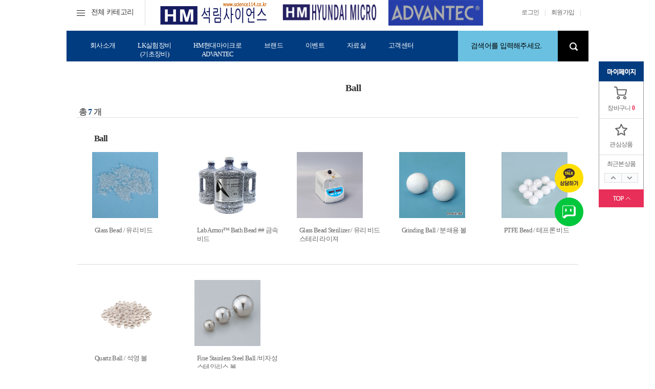

--- FILE ---
content_type: text/html
request_url: https://science114.co.kr/product/product_list.asp?t_no=1057
body_size: 43123
content:



<!DOCTYPE html PUBLIC "-//W3C//DTD XHTML 1.0 Transitional//EN" "http://www.w3.org/TR/xhtml1/DTD/xhtml1-transitional.dtd">
<html xmlns="http://www.w3.org/1999/xhtml">
<head>
<script type="text/javascript" src="http://code.jquery.com/jquery-latest.min.js"></script> <!-- 제이쿼리 JS-->
<meta http-equiv="Content-Type" content="text/html" charset="euc-kr" />
<title>에치엠(HM)석림사이언스에 오신것을 환영합니다.</title>
</head>

<link type="text/css" rel="stylesheet" href="../../css/common.css" />
<link type="text/css" rel="stylesheet" href="../../css/content.css" />

<body>


<!DOCTYPE html PUBLIC "-//W3C//DTD XHTML 1.0 Transitional//EN" "http://www.w3.org/TR/xhtml1/DTD/xhtml1-transitional.dtd">
<html xmlns="http://www.w3.org/1999/xhtml">
<head>
<meta http-equiv="Content-Type" content="text/html; charset=euc-kr" />
<style>

/* 우측 슬라이드 카톡상담, 네이버톡톡 */
#cus_scroll_right .right_quick_btn ul.sns_talk {position: absolute; top: 260px; right: 10px;}
#cus_scroll_right .right_quick_btn ul.sns_talk li {width:56px; height:56px; background: url(/images/banner/sns_talk.png) no-repeat; border:0px;}
#cus_scroll_right .right_quick_btn ul.sns_talk li.sns_katalk {background-position:0px 0px; margin-bottom:10px;}
#cus_scroll_right .right_quick_btn ul.sns_talk li.sns_naver { background-position: 0px -66px;}
#cus_scroll_right .right_quick_btn ul.sns_talk li.sns_katalk a { display: block;}
#cus_scroll_right .right_quick_btn ul.sns_talk li.sns_naver a { display: block; }
</style>

<!-- 제이쿼리 JS-->
<script type="text/javascript" src="http://code.jquery.com/jquery-latest.min.js"></script> <!-- 제이쿼리 JS-->
<script type="text/javascript" src="https://code.jquery.com/jquery-latest.min.js"></script> <!-- 제이쿼리 JS-->
<script type="text/javascript">


   $(window).scroll(function()
   {
       $('#wing_wrap').animate({top:$(window).scrollTop()+"px" },{queue: false, duration: 150});
   });


    $('#wing_wrap').click(function()
    {
        $('#wing_wrap').animate({ top:"+=15px",opacity:0 }, "slow");
    });

</script>
<script>

		function imageClicked1() {
            window.open("/popup/pop1.asp", "pop1", "width=522,height=788");
        }

		function imageClicked2() {
            window.open("/popup/pop2.asp", "pop2", "width=522,height=788");
        }

		function imageClicked3() {
            window.open("/popup/pop3.asp", "pop3", "width=522,height=788");
        }

</script>
<title>에치엠(HM)석림사이언스에 오신것을 환영합니다.</title>


</head>

<link type="text/css" rel="stylesheet" href="../css/common.css" />
<link type="text/css" rel="stylesheet" href="../css/content.css" />

<body>




    <div id="header">
    
        <div id="category_all">
            <a href="javascript:openCategory();"><span style="padding-right:12px;"><img src="../images/main/img_all.png" /></span>전체 카테고리</a>
        </div>
        
        <span style="padding-left:22px;"><img src="../images/main/bar_category.png" /></span>
		<span style="padding-left:20px;"><a href="/"><img src="../images/main/logo_top.png" height="60px;"/></a></span>
		<span style="padding-left:20px;"><a href="/"><img src="../images/main/logo_top2.png" height="50px;" alt="Clickable Image1" onclick="imageClicked1()" /></a></span>
		<span style="padding-left:20px;"><a href="/"><img src="../images/main/logo_top3.png" height="50px;" alt="Clickable Image2" onclick="imageClicked2()"/></a></span>
    
        <div id="top_menu">
            <ul>
			
                <li><a href="/member/login.asp" target="_self">로그인</a></li>
                <li><img src="../images/main/bar_top.png" /></li>			
                <li><a href="/member/join_01.asp">회원가입</a></li>
                <li><img src="../images/main/bar_top.png" /></li>
			
            </ul>
        </div>
                
        <!--  전체 카테고리 펼쳐짐-->
        <div id="category_all_wrap">
        
            <div id="category_open">
            
                <div class="btn_close">
                    <a href="javascript:closeCategory();"><img src="../images/main/btn_close.png" /></a>
                </div>
                
                <div id="category_box">
                    
                    <div class="category_list" style="margin-right:20px;">
					
						<p class="depth_01">A</p>

						<!--<p class="depth_02"><a href="#">A</a></p>-->                                            
                        <p style="height:1px; background-color:#ddd; margin-top:10px; margin-bottom:10px;"></p>
                        
                        <ul>
                            <li><a href="/product/product_list.asp?t_no=780">Adapter[어댑터]</a></li>
							<li><a href="/product/product_list.asp?t_no=782">Ampule[앰플]</a></li>
							<li><a href="/product/product_list.asp?t_no=781">Anemometer[풍속계]</a></li>
							<li><a href="/product/product_list.asp?t_no=746">Apparel[어패럴]</a></li>
							<li><a href="/product/product_list.asp?t_no=745">Applicator[어플리케이터]</a></li>
							<li><a href="/product/product_list.asp?t_no=784">Arsine[비소 발생 장치]</a></li>
							<li><a href="/product/product_list.asp?t_no=744">Aspirator[아스피레이터]</a></li>
							<li><a href="/product/product_list.asp?t_no=743">Autoclave[멸균기]</a></li>
                        </ul>

						<p class="depth_01">B</p>

						<!--<p class="depth_02"><a href="#">A</a></p>-->                                            
                        <p style="height:1px; background-color:#ddd; margin-top:10px; margin-bottom:10px;"></p>
                        
                        <ul>
								<li><a href="/product/product_list.asp?t_no=1057">Ball[볼, 비드]</a></li>
								<li><a href="/product/product_list.asp?t_no=753">Barometers / Forecast[기압계]</a></li>
								<li><a href="/product/product_list.asp?t_no=754">Basket[바구니]</a></li>
								<li><a href="/product/product_list.asp?t_no=755">Baths[배스]</a></li>
								<li><a href="/product/product_list.asp?t_no=757">Beakers, Glass / Quartz[비이커]</a></li>
								<li><a href="/product/product_list.asp?t_no=761">Blender[분쇄기]</a></li>
								<li><a href="/product/product_list.asp?t_no=764">Boat[보트]</a></li>
								<li><a href="/product/product_list.asp?t_no=766">Bottles[각종 병]</a></li>
								<li><a href="/product/product_list.asp?t_no=1083">Bowl[(보울)]</a></li>
								<li><a href="/product/product_list.asp?t_no=769">Box[박스]</a></li>
								<li><a href="/product/product_list.asp?t_no=770">Brush[세척솔]</a></li>
								<li><a href="/product/product_list.asp?t_no=783">Bucket and Bowl[버킷]</a></li>
								<li><a href="/product/product_list.asp?t_no=775">Buret[뷰렛]</a></li>
								<li><a href="/product/product_list.asp?t_no=776">Burner[버너]</a></li>
                        </ul>                          
                        
						<p class="depth_01">C</p>

						<!--<p class="depth_02"><a href="#">A</a></p>-->                                            
                        <p style="height:1px; background-color:#ddd; margin-top:10px; margin-bottom:10px;"></p>
                        
                        <ul>
								<li><a href="/product/product_list.asp?t_no=795">Chamber[챔버]</a></li>
								<li><a href="/product/product_list.asp?t_no=798">Chromatography[크로마토그래피]</a></li>
								<li><a href="/product/product_list.asp?t_no=1319">Chromatography Analytical Instruments[크로마토그래피 검출기]</a></li>
								<li><a href="/product/product_list.asp?t_no=799">Clamp & Support[클램프 및 지지대]</a></li>
								<li><a href="/product/product_list.asp?t_no=800">Clean Bench[클린벤치]</a></li>
								<li><a href="/product/product_list.asp?t_no=1033">Cleaner & Detergent[세척/세정제]</a></li>
								<li><a href="/product/product_list.asp?t_no=1034">Cleaner&Clean Room[청소 및 클린룸]</a></li>
								<li><a href="/product/product_list.asp?t_no=1080">Colorimeter[색채계[비색계]]</a></li>
								<li><a href="/product/product_list.asp?t_no=801">Condenser[콘덴서]</a></li>
								<li><a href="/product/product_list.asp?t_no=802">Conductivity[전도도]</a></li>
								<li><a href="/product/product_list.asp?t_no=803">Connector[커넥터]</a></li>
								<li><a href="/product/product_list.asp?t_no=804">Container[용기]</a></li>
								<li><a href="/product/product_list.asp?t_no=805">Cork Borer[콕크 보러]</a></li>
								<li><a href="/product/product_list.asp?t_no=806">Counter[계수기]</a></li>
								<li><a href="/product/product_list.asp?t_no=807">Crucible[도가니]</a></li>
								<li><a href="/product/product_list.asp?t_no=808">Cryogenic[극저온 관련]</a></li>
								<li><a href="/product/product_list.asp?t_no=809">Cutter[커터]</a></li>
								<li><a href="/product/product_list.asp?t_no=810">Cylinder[실린더]</a></li>
                        </ul>   
						<p style="height:1px; background-color:#ddd; margin-top:10px; margin-bottom:10px;"></p>
                    </div>

					<div class="category_list" style="margin-right:20px;">
					
						<p class="depth_01">D</p>

						<!--<p class="depth_02"><a href="#">A</a></p>-->                                            
                        <p style="height:1px; background-color:#ddd; margin-top:10px; margin-bottom:10px;"></p>
                        
                        <ul>
								<li><a href="/product/product_list.asp?t_no=1222">Density Meter [비중계]</a></li>
								<li><a href="/product/product_list.asp?t_no=811">Desiccant[흡습]</a></li>
								<li><a href="/product/product_list.asp?t_no=812">Desiccator[데시케이터]</a></li>
								<li><a href="/product/product_list.asp?t_no=813">Dish[디쉬]</a></li>
								<li><a href="/product/product_list.asp?t_no=814">Dispenser[분주기]</a></li>
								<li><a href="/product/product_list.asp?t_no=815">Distillation[증류]</a></li>
								<li><a href="/product/product_list.asp?t_no=816">DO Meter[용존산소측정기]</a></li>
								<li><a href="/product/product_list.asp?t_no=817">Dryer[건조기]</a></li></li>
                        </ul>

						<p class="depth_01">E</p>

						<!--<p class="depth_02"><a href="#">A</a></p>-->                                            
                        <p style="height:1px; background-color:#ddd; margin-top:10px; margin-bottom:10px;"></p>
                        
                        <ul>
								<li><a href="/product/product_list.asp?t_no=822">Electrical[전기장치]</a></li>
								<li><a href="/product/product_list.asp?t_no=1039">Electrophoresis[전기이동]</a></li>
								<li><a href="/product/product_list.asp?t_no=823">ESD Product[ESD 관련 제품]</a></li>
								<li><a href="/product/product_list.asp?t_no=824">Evaporator[회전농축기]</a></li>
								<li><a href="/product/product_list.asp?t_no=825">Extraction[추출기]</a></li>
                        </ul>                          
                        
						<p class="depth_01">F</p>

						<!--<p class="depth_02"><a href="#">A</a></p>-->                                            
                        <p style="height:1px; background-color:#ddd; margin-top:10px; margin-bottom:10px;"></p>
                        
                        <ul>
								<li><a href="/product/product_list.asp?t_no=826">Filter Paper[여과지]</a></li>
								<li><a href="/product/product_list.asp?t_no=1123">Filter, Capsule[캡슐 필터]</a></li>
								<li><a href="/product/product_list.asp?t_no=1124">Filter, Membrane[멤브레인 필터]</a></li>
								<li><a href="/product/product_list.asp?t_no=1125">Filter, Syringe[시린지 필터]</a></li>
								<li><a href="/product/product_list.asp?t_no=1126">Filter, Thimble[원통여과지]</a></li>
								<li><a href="/product/product_list.asp?t_no=1060">Filtration[여과]</a></li>
								<li><a href="/product/product_list.asp?t_no=828">Filtration Device[여과장치]</a></li>
								<li><a href="/product/product_list.asp?t_no=1038">Filtration Device, 25, 47 & 90mm[사이즈별 여과장치]</a></li>
								<li><a href="/product/product_list.asp?t_no=829">Flask[플라스크]</a></li>
								<li><a href="/product/product_list.asp?t_no=830">Flowmeter[유량계]</a></li>
								<li><a href="/product/product_list.asp?t_no=832">Forcep[집게]</a></li>
								<li><a href="/product/product_list.asp?t_no=834">FT-IR[푸리에변환적외분광법]</a></li>
								<li><a href="/product/product_list.asp?t_no=835">Funnel[깔때기]</a></li>
								<li><a href="/product/product_list.asp?t_no=836">Furnace[전기로]</a></li>
								<li><a href="/product/product_list.asp?t_no=837">Furniture[가구]</a></li>
								<li><a href="/product/product_list.asp?t_no=999">Furnitures for Cleanroom[클린룸용 가구]</a></li>
								<li><a href="/product/product_list.asp?t_no=831">Rotameter/Flow Controller[유량조절기]</a></li>
                        </ul>

						<p class="depth_01">G</p>

						<!--<p class="depth_02"><a href="#">A</a></p>-->                                            
                        <p style="height:1px; background-color:#ddd; margin-top:10px; margin-bottom:10px;"></p>
                        
                        <ul>
								<li><a href="/product/product_list.asp?t_no=838">Gas Apparatus[기체 포집]</a></li>
								<li><a href="/product/product_list.asp?t_no=839">Gas Purifier[가스 정제기]</a></li>
								<li><a href="/product/product_list.asp?t_no=840">Gas Regulator[가스 조절기]</a></li>
								<li><a href="/product/product_list.asp?t_no=841">Glass Blowing[초자 가공품]</a></li>
								<li><a href="/product/product_list.asp?t_no=842">Glove[장갑]</a></li>
								<li><a href="/product/product_list.asp?t_no=843">Grease and Lubricant[그리즈 및 윤활제]</a></li>
								<li><a href="/product/product_list.asp?t_no=844">Grid[그리드]</a></li>
								<li><a href="/product/product_list.asp?t_no=845">Gun[분주 총]</a></li>
                        </ul>                          
                        <p style="height:1px; background-color:#ddd; margin-top:10px; margin-bottom:10px;"></p>
                    </div>

					<div class="category_list" style="margin-right:20px;">
					
						<p class="depth_01">H</p>

						<!--<p class="depth_02"><a href="#">A</a></p>-->                                            
                        <p style="height:1px; background-color:#ddd; margin-top:10px; margin-bottom:10px;"></p>
                        
                        <ul>
								<li><a href="/product/product_list.asp?t_no=846">Heating[가열기]</a></li>
								<li><a href="/product/product_list.asp?t_no=847">Haematology[혈액분석]</a></li>
								<li><a href="/product/product_list.asp?t_no=848">Histology[조직학]</a></li>
								<li><a href="/product/product_list.asp?t_no=849">Homogenizer[분쇄기]</a></li>
								<li><a href="/product/product_list.asp?t_no=850">Hood[후드]</a></li>
								<li><a href="/product/product_list.asp?t_no=1085">Hotplate[가열판]</a></li>
								<li><a href="/product/product_list.asp?t_no=851">Hotplate Stirrer[가열 교반기]</a></li>
								<li><a href="/product/product_list.asp?t_no=852">Hotplate / Hotplate Stirrer Accessories[핫플레이트 악세사리]</a></li>
								<li><a href="/product/product_list.asp?t_no=853">Hydrometer[비중계]</a></li>
								<li><a href="/product/product_list.asp?t_no=854">Hygrometer[습도계]</a></li>
								<li><a href="/product/product_list.asp?t_no=1729">Hybridization[하이브리디제이션]</a></li>
                        </ul>

						<p class="depth_01">I</p>

						<!--<p class="depth_02"><a href="#">A</a></p>-->                                            
                        <p style="height:1px; background-color:#ddd; margin-top:10px; margin-bottom:10px;"></p>
                        
                        <ul>
								<li><a href="/product/product_list.asp?t_no=855">Ice Box[아이스박스]</a></li>
								<li><a href="/product/product_list.asp?t_no=858">Ice Maker[제빙기]</a></li>
								<li><a href="/product/product_list.asp?t_no=1043">Imhoff Sedimentation System[임호프콘 퇴적 시스템]</a></li>
								<li><a href="/product/product_list.asp?t_no=857">Incubating[배양]</a></li>
								<li><a href="/product/product_list.asp?t_no=856">Incubator[배양기]</a></li>

                        </ul>                          
                       
						<p class="depth_01">J</p>

						<!--<p class="depth_02"><a href="#">A</a></p>-->                                            
                        <p style="height:1px; background-color:#ddd; margin-top:10px; margin-bottom:10px;"></p>
                        
                        <ul>
								<li><a href="/product/product_list.asp?t_no=859">Jar[병]</a></li>
								<li><a href="/product/product_list.asp?t_no=937">Jar Tester[병형 시험기]</a></li>
                        </ul>

						<p class="depth_01">L</p>

						<!--<p class="depth_02"><a href="#">A</a></p>-->                                            
                        <p style="height:1px; background-color:#ddd; margin-top:10px; margin-bottom:10px;"></p>
                        
                        <ul>
								<li><a href="/product/product_list.asp?t_no=1061">Light[광원]</a></li>
								<li><a href="/product/product_list.asp?t_no=870">Light Meter[조도계]</a></li>
                        </ul>                          
                        

						<p class="depth_01">M</p>

						<!--<p class="depth_02"><a href="#">A</a></p>-->                                            
                        <p style="height:1px; background-color:#ddd; margin-top:10px; margin-bottom:10px;"></p>
                        
                        <ul>
								<li><a href="/product/product_list.asp?t_no=861">Magnifier[확대경]</a></li>
								<li><a href="/product/product_list.asp?t_no=1221">Manometer [차압계]</a></li>
								<li><a href="/product/product_list.asp?t_no=863">Mat[매트]</a></li>
								<li><a href="/product/product_list.asp?t_no=862">Material[재료]</a></li>
								<li><a href="/product/product_list.asp?t_no=864">Melting Point Apparatus[융점측정기]</a></li>
								<li><a href="/product/product_list.asp?t_no=1044">Microscope[현미경]</a></li>
								<li><a href="/product/product_list.asp?t_no=865">Microscope Accessories[현미경 악세사리]</a></li>
								<li><a href="/product/product_list.asp?t_no=866">Mill[분쇄밀]</a></li>
								<li><a href="/product/product_list.asp?t_no=867">Mixer[혼합기]</a></li>
								<li><a href="/product/product_list.asp?t_no=868">Moisture Analyzer[수분분석기]</a></li>
								<li><a href="/product/product_list.asp?t_no=1055">Molecular Beam Skimmers[분자빔 거름기]</a></li>
								<li><a href="/product/product_list.asp?t_no=1318">Molecular Weight Analytical Instruments[분자량 측정기]</a></li>
								<li><a href="/product/product_list.asp?t_no=869">Mortar[막자사발]</a></li>
								<li><a href="/product/product_list.asp?t_no=1362">Motion Control[이동 제어]</a></li>
                        </ul>                          
                        <p style="height:1px; background-color:#ddd; margin-top:10px; margin-bottom:10px;"></p>
                    </div>

					<div class="category_list" style="margin-right:20px;">
					
						<p class="depth_01">N</p>

						<!--<p class="depth_02"><a href="#">A</a></p>-->                                            
                        <p style="height:1px; background-color:#ddd; margin-top:10px; margin-bottom:10px;"></p>
                        
                        <ul>
							<li><a href="/product/product_list.asp?t_no=1056">Thermo Nalgene[날젠용기]</a></li>
                        </ul>

						<p class="depth_01">O</p>

						<!--<p class="depth_02"><a href="#">A</a></p>-->                                            
                        <p style="height:1px; background-color:#ddd; margin-top:10px; margin-bottom:10px;"></p>
                        
                        <ul>
								<li><a href="/product/product_list.asp?t_no=884">Oil[오일]</a></li>
								<li><a href="/product/product_list.asp?t_no=885">Osmometer[삼투압계]</a></li>
								<li><a href="/product/product_list.asp?t_no=886">Oven[건조기]</a></li>

                        </ul>                          
                        
						
						<p class="depth_01">P</p>

						<!--<p class="depth_02"><a href="#">A</a></p>-->                                            
                        <p style="height:1px; background-color:#ddd; margin-top:10px; margin-bottom:10px;"></p>
                        
                        <ul>
								<li><a href="/product/product_list.asp?t_no=1082">PCR Thermal Cycler[유전자 증폭기]</a></li>
								<li><a href="/product/product_list.asp?t_no=874">pH Meter[PH 측정기]</a></li>
								<li><a href="/product/product_list.asp?t_no=875">Pipet[피펫]</a></li>
								<li><a href="/product/product_list.asp?t_no=876">Pipetter[피펫터]</a></li>
								<li><a href="/product/product_list.asp?t_no=877">Plate[판]</a></li>
								<li><a href="/product/product_list.asp?t_no=878">Polarimeter[편광계]</a></li>
								<li><a href="/product/product_list.asp?t_no=879">Pressure[압력용기]</a></li>
								<li><a href="/product/product_list.asp?t_no=880">Pump[펌프]</a></li>

                        </ul>

						<p class="depth_01">R</p>

						<!--<p class="depth_02"><a href="#">A</a></p>-->                                            
                        <p style="height:1px; background-color:#ddd; margin-top:10px; margin-bottom:10px;"></p>
                        
                        <ul>
								<li><a href="/product/product_list.asp?t_no=881">Rack[랙]</a></li>
								<li><a href="/product/product_list.asp?t_no=1023">Reaction Vessel[반응용기]</a></li>
								<li><a href="/product/product_list.asp?t_no=1045">Reactor[반응기]</a></li>
								<li><a href="/product/product_list.asp?t_no=888">Refractometer[굴절계]</a></li>
								<li><a href="/product/product_list.asp?t_no=889">Refrigerator[냉장고]</a></li>
                        </ul>                          
                        

						<p class="depth_01">S</p>

						<!--<p class="depth_02"><a href="#">A</a></p>-->                                            
                        <p style="height:1px; background-color:#ddd; margin-top:10px; margin-bottom:10px;"></p>
                        
                        <ul>
								<li><a href="/product/product_list.asp?t_no=890">Safety Cabinet[안전캐비넷]</a></li>
								<li><a href="/product/product_list.asp?t_no=891">Safety Can[폐액통]</a></li>
								<li><a href="/product/product_list.asp?t_no=892">Safety Container[안전용기]</a></li>
								<li><a href="/product/product_list.asp?t_no=898">Safety Ear[청력보호용품]</a></li>
								<li><a href="/product/product_list.asp?t_no=893">Safety Eye[시력보호용품]</a></li>
								<li><a href="/product/product_list.asp?t_no=899">Safety Mask[안면보호용품]</a></li>
								<li><a href="/product/product_list.asp?t_no=894">Safety Shield[안전차단막]</a></li>
								<li><a href="/product/product_list.asp?t_no=895">Safety Shoe[안전화]</a></li>
								<li><a href="/product/product_list.asp?t_no=1032">Sampler[표본채집기]</a></li>
								<li><a href="/product/product_list.asp?t_no=896">Scissor[가위]</a></li>
								<li><a href="/product/product_list.asp?t_no=897">Shaker[쉐이커]</a></li>
								<li><a href="/product/product_list.asp?t_no=900">Sieve[망체]</a></li>
								<li><a href="/product/product_list.asp?t_no=901">Spatula & Spoon[스푼]</a></li>
								<li><a href="/product/product_list.asp?t_no=1084">Spectrophotometer[분광 광도계]</a></li>
								<li><a href="/product/product_list.asp?t_no=902">Spectrophotometer Cell[광학 셀]</a></li>
								<li><a href="/product/product_list.asp?t_no=903">Stir Bar[자력 교반 바]</a></li>
								<li><a href="/product/product_list.asp?t_no=988">Stirrer Magnetic[자력 교반기]</a></li>
								<li><a href="/product/product_list.asp?t_no=989">Stirrer Overhead[오버헤드 교반기]</a></li>
								<li><a href="/product/product_list.asp?t_no=905">Stopcock[마개형 꼭지]</a></li>
								<li><a href="/product/product_list.asp?t_no=906">Stopper[마개]</a></li>
								<li><a href="/product/product_list.asp?t_no=907">Stopwatch / Timer[초시계 및 타이머]</a></li>
								<li><a href="/product/product_list.asp?t_no=908">Sublimation[순화]</a></li>
								<li><a href="/product/product_list.asp?t_no=909">Syringe[주사기]</a></li>
                        </ul>                          
                        <p style="height:1px; background-color:#ddd; margin-top:10px; margin-bottom:10px;"></p>
                    </div>
                    
                    <div class="category_list" style="margin-right:20px;">
                        <p class="depth_01">T</p>
                        
                        <!--<p class="depth_02"><a href="#">소모품</a></p>-->
                        
                        <p style="height:1px; background-color:#ddd; margin-top:10px; margin-bottom:10px;"></p>
                        
                        <ul>
								<li><a href="/product/product_list.asp?t_no=910">Tachometer[회전 속도계]</a></li>
								<li><a href="/product/product_list.asp?t_no=911">Tape[테이프]</a></li>
								<li><a href="/product/product_list.asp?t_no=912">Thermo - Hygrograph[온,습도]</a></li>
								<li><a href="/product/product_list.asp?t_no=913">Thermometer[온도계]</a></li>
								<li><a href="/product/product_list.asp?t_no=914">Tissue Grinder[세포 분쇄기]</a></li>
								<li><a href="/product/product_list.asp?t_no=915">Titrator[적정기]</a></li>
								<li><a href="/product/product_list.asp?t_no=916">Tong[집게]</a></li>
								<li><a href="/product/product_list.asp?t_no=917">Tool[공구]</a></li>
								<li><a href="/product/product_list.asp?t_no=918">Tray[트레이]</a></li>
								<li><a href="/product/product_list.asp?t_no=959">Trays, Chip[칩트레이]</a></li>
								<li><a href="/product/product_list.asp?t_no=919">Tube[튜브]</a></li>
								<li><a href="/product/product_list.asp?t_no=920">Tubing[호스]</a></li>
								<li><a href="/product/product_list.asp?t_no=1058">Tweezer, Ideal-Tek[트위져-ideal Tek]</a></li>
								<li><a href="/product/product_list.asp?t_no=1598">Tweezer, PFA, Entegris[테프론 트위져-Entegris]</a></li>
								<li><a href="/product/product_list.asp?t_no=921">Tweezer, Rubis[트위져-Rubis]</a></li>
								<li><a href="/product/product_list.asp?t_no=1064">Tweezer, Sipel[트위져-Sipel]</a></li>
								<li><a href="/product/product_list.asp?t_no=953">Tweezer, Vacuum[진공 트위져]</a></li>
                        </ul>

						

						<p class="depth_01">U</p>
                        
                        <!--<p class="depth_02"><a href="#">소모품</a></p>-->
                        
                        <p style="height:1px; background-color:#ddd; margin-top:10px; margin-bottom:10px;"></p>
                        
                        <ul>
								<li><a href="/product/product_list.asp?t_no=922">Ultrasonic Cleaner[초음파세척기]</a></li>
								<li><a href="/product/product_list.asp?t_no=923">Ultraviolet[자외선]</a></li>
                        </ul>

						<p class="depth_01">V</p>
                        
                        <!--<p class="depth_02"><a href="#">소모품</a></p>-->
                        
                        <p style="height:1px; background-color:#ddd; margin-top:10px; margin-bottom:10px;"></p>
                        
                        <ul>
								<li><a href="/product/product_list.asp?t_no=924">Vacuum[진공]</a></li>
								<li><a href="/product/product_list.asp?t_no=925">Vial[바이알]</a></li>
								<li><a href="/product/product_list.asp?t_no=927">Vibration Isolation[제진]</a></li>
								<li><a href="/product/product_list.asp?t_no=928">Viscometer[점도계]</a></li>
                        </ul>

						<p class="depth_01">W</p>
                        
                        <!--<p class="depth_02"><a href="#">소모품</a></p>-->
                        
                        <p style="height:1px; background-color:#ddd; margin-top:10px; margin-bottom:10px;"></p>
                        
                        <ul>	<li><a href="/product/product_list.asp?t_no=929">Wafer[웨이퍼]</a></li>
								<li><a href="/product/product_list.asp?t_no=930">Wafer Handling[웨이퍼 취급]</a></li>
								<li><a href="/product/product_list.asp?t_no=931">Washer[세척]</a></li>
								<li><a href="/product/product_list.asp?t_no=932">Watch Glass[시계 유리]</a></li>
								<li><a href="/product/product_list.asp?t_no=933">Water Purification[정수]</a></li>
								<li><a href="/product/product_list.asp?t_no=934">Wiper[와이퍼]</a></li>
								<li><a href="/product/product_list.asp?t_no=935">Wool[솜]/Wrapping(랩핑)</a></li>
                        </ul>

						<p class="depth_01">Z</p>
                        
                        <!--<p class="depth_02"><a href="#">소모품</a></p>-->
                        
                        <p style="height:1px; background-color:#ddd; margin-top:10px; margin-bottom:10px;"></p>
                        
                        <ul>	
							<li><a href="/product/product_list.asp?t_no=1317">Zeta Potential Analytical Instruments[제타 전위 측정기]</a></li>
                        </ul>
						<p style="height:1px; background-color:#ddd; margin-top:10px; margin-bottom:10px;"></p>
                    </div>
                </div>
            
            </div>
            
        </div>
        <!--  전체 카테고리 펼쳐짐 끝-->
        
        
        <div id="gnb" >
            <!--<div id="logo_top" style='margin-top:9px;margin-left:9px;'><a href="/"><img src="../images/main/logo_top.png" /></a></div>-->
            
            <div id="gnb_menu" style='width:720px;'>
                <ul>
                    <!--<li><a href="/product/best_product.asp">베스트상품</a></li>-->
					<!--<li><a href="/company/about.html">회사소개</a></li>-->
					<!--<li><a href="/product/total_category.asp">전체카테고리</a></li>-->
					<li><a href="/company/about01.asp">회사소개</a></li>
					<!--<li><a href="/product/special_price.asp">특가상품</a></li>-->
					<li><a href="/product/equipment_list.asp">LK실험장비<br>(기초장비)</a></li>
					<li><a href="#" onclick ="imageClicked3()" >HM현대마이크로<br>ADVANTEC</a></li>
                    <li><a href="/product/goods_brand.asp">브랜드</a></li>					
                    <li><a href="/event/event_01.asp">이벤트</a></li>
					<li><a href="/download/download_01.asp">자료실</a></li>
                    <!--<li><a href="/order/quotation.asp">견적요청</a></li>-->
                    <li><a href="/cscenter/cscenter_01.asp">고객센터</a></li>
                </ul>                
            </div>

            <form name="search_form" method="post" action="/product/goods_search.asp" onsubmit="return search_check_form();">
            <div id="search">			
                <div id="search_box">
                    <input class="box_search" name="find" id="textfield2" type="text" value="검색어를 입력해주세요." onfocus="this.value=''" />
                    <span class="btn_search"><input type="image" src="../images/main/btn_search.png" /></span>
                </div>            
            </div> 
			</form>
        </div>

		
	<div id="wing_wrap" style="position:relative;">
		<div id="wing">
            <p><a href="#"><img src="../images/main/btn_wing_mypage.png" /></a></p>
            
            <div id="wing_box">
                <ul>
                	<li><a href="/order/cart.asp"><img src="../images/main/icon_wing_cart.png" /></a></li>
                    <li class="line"><a href="/order/cart.asp">장바구니</a> <a href="#" style="color:#e82f59; font-weight:bold;">0</a></li>
                </ul>
                
                <ul>
                	<li><a href="/mypage/mypage_04.asp?OnOff=4"><img src="../images/main/icon_wing_wish.png" /></a></li>
                    <li class="line"><a href="/mypage/mypage_04.asp?OnOff=4">관심상품</a></li>
                </ul>
                
                <ul>
                	<li>최근본상품</li>
					
                    <!--<li><a href="#"><img src="../images/main/thumb_64_01.png" /></a></li>
                    <li><a href="#"><img src="../images/main/thumb_64_02.png" /></a></li>
                    <li><a href="#"><img src="../images/main/thumb_64_03.png" /></a></li>-->
                    <li style="padding-bottom:13px;"><img src="../images/main/btn_wing_up.png" id="up" /><img src="../images/main/btn_wing_down.png" id="down" /></li>
                </ul>
            </div>
            
            <p><a href="#"><img src="../images/main/btn_wing_top.png" /></a></p>
        </div>
		<div id="cus_scroll_right" >
			<div class="right_quick_btn">
				<ul class="sns_talk talk_banner_link">
					<li class="sns_katalk"><a href="https://pf.kakao.com/_xomVGb/chat" target="_blank">&nbsp;<br>&nbsp;<br>&nbsp;</a></li>
					<li class="sns_naver"><a href="#" onclick="javascript:window.open('https://talk.naver.com/ct/wc11ga', 'talktalk', 'scrollbars=1, resizable=1, width=486, height=745');return false;">&nbsp;<br>&nbsp;<br>&nbsp;</a></li>					
				</ul>
			</div>
		</div>
	</div>
<script>

			$(document).ready(function(){
				var size = $("li[name='wing_product']").length;
				var plus = 0;
				move();

				function move()
				{

					for(i = 0; i < size; i++)
					{
						$("li[name='wing_product']").eq(i).css("display","none");
					}

					for(i = plus; i <= plus + 2; i++)
					{
						$("li[name='wing_product']").eq(i).css("display","block");
					}
				}


				$('#down').click(function () {
					if ((plus + 3) >= size)
					{
						return;
					}
					else
					{
						plus = plus + 1
					}
					move();
				});

				$('#up').click(function () {
					if ((plus - 1) < 0)
					{
						return;
					}
					else
					{
						plus = plus - 1
					}
					move();
				});
			});

</script>
<script>

	function openCategory()
	{
		if (document.getElementById("category_all_wrap").style.display == "none")
		{
			document.getElementById("category_all_wrap").style.display="block"
		}
		else
		{
			document.getElementById("category_all_wrap").style.display="none"
		}
	}

	function closeCategory()
	{
			document.getElementById("category_all_wrap").style.display="none"
	}

</script>
<script>
	openCategory();
</script>


    <div id="content">

        <div id="wrap_sub">

            <p class="product_h1">Ball</p>

            <!--<table width="980" class="table_01">
              <tr>
                <td width="196" height="48"><a href="#" style="color:#333; margin-left:20px;">건조/가열/저온</a></td>
                <td width="196" height="48"><a href="#" style="color:#333; margin-left:20px;">공조/기상</a></td>
                <td width="196" height="48"><a href="#" style="color:#333; margin-left:20px;">생명과학</a></td>
                <td width="196" height="48"><a href="#" style="color:#333; margin-left:20px;">물성</a></td>
                <td width="196" height="48"><a href="#" style="color:#333; margin-left:20px;">광학</a></td>
              </tr>
              <tr>
                <td width="196" height="48"><a href="#" style="color:#333; margin-left:20px;">식품/농업/해양</a></td>
                <td width="196" height="48"><a href="#" style="color:#333; margin-left:20px;">신뢰성 테스트</a></td>
                <td width="196" height="48"><a href="#" style="color:#333; margin-left:20px;">전자</a></td>
                <td width="196" height="48"><a href="#" style="color:#333; margin-left:20px;">환경</a></td>
                <td width="196" height="48"><a href="#" style="color:#333; margin-left:20px;">Clean Room</a></td>
              </tr>
            </table>-->

            <p class="total">총 <span style="color:#013c80;">7</span> 개</p>

            <div id="product_group">
                <!--<div id="product_sort">
                    <a href="#">인기상품</a>
                    <span style="padding:0 10px;"><img src="../../images/product/bar_list.png" /></span>
                    <a href="#">신상품</a>
                    <span style="padding:0 10px;"><img src="../../images/product/bar_list.png" /></span>
                    <a href="#">높은가격</a>
                    <span style="padding:0 10px;"><img src="../../images/product/bar_list.png" /></span>
                    <a href="#">낮은가격</a>
                </div>

                <select class="select_01" style="margin-left:20px;">
                    <option value="">30개씩 보기</option>
                    <option value="">60개씩 보기</option>
                    <option value="">90개씩 보기</option>
                </select>-->
            </div>

            <p style="clear:both; width:980px; height:1px; background-color:#ddd; margin-bottom:30px;"></p>

			

            <div class="product_list">
			

						<div style="color:#333; font-size:13pt; font-weight:bold; margin-left:4px; margin-bottom:15px;">Ball</div>

			

                <div class="product_list_box"  style="margin-right:20px;" >
                    <p class="thumb"><a href="./goods_detail.asp?g_no=5760&t_no=1057"><img src='/product_image/S-5760.jpg' width='129' height='129' border='0' style='border-color:rgb(177,177,177);' ></a></p>
                    <p class="name"><a href="./goods_detail.asp?g_no=5760&t_no=1057">Glass Bead / 유리 비드</a></p>
                </div>


				

                <div class="product_list_box"  style="margin-right:20px;" >
                    <p class="thumb"><a href="./goods_detail.asp?g_no=14026&t_no=1057"><img src='/product_image/S-14026.jpg' width='129' height='129' border='0' style='border-color:rgb(177,177,177);' ></a></p>
                    <p class="name"><a href="./goods_detail.asp?g_no=14026&t_no=1057">Lab Armor™  Bath Bead ## 금속 비드</a></p>
                </div>


				

                <div class="product_list_box"  style="margin-right:20px;" >
                    <p class="thumb"><a href="./goods_detail.asp?g_no=13900&t_no=1057"><img src='/product_image/S-13900.jpg' width='129' height='129' border='0' style='border-color:rgb(177,177,177);' ></a></p>
                    <p class="name"><a href="./goods_detail.asp?g_no=13900&t_no=1057">Glass Bead Sterilizer / 유리 비드 스테리 라이져</a></p>
                </div>


				

                <div class="product_list_box"  style="margin-right:20px;" >
                    <p class="thumb"><a href="./goods_detail.asp?g_no=6305&t_no=1057"><img src='/product_image/S-6305.jpg' width='129' height='129' border='0' style='border-color:rgb(177,177,177);' ></a></p>
                    <p class="name"><a href="./goods_detail.asp?g_no=6305&t_no=1057">Grinding Ball / 분쇄용 볼</a></p>
                </div>


				

                <div class="product_list_box" >
                    <p class="thumb"><a href="./goods_detail.asp?g_no=5761&t_no=1057"><img src='/product_image/S-5761.jpg' width='129' height='129' border='0' style='border-color:rgb(177,177,177);' ></a></p>
                    <p class="name"><a href="./goods_detail.asp?g_no=5761&t_no=1057">PTFE Bead / 테프론 비드</a></p>
                </div>


				
					</div>
					<p style="clear:both; width:980px; height:1px; background-color:#ddd; margin-bottom:30px;"></p>
				

            <div class="product_list">
			

                <div class="product_list_box"  style="margin-right:20px;" >
                    <p class="thumb"><a href="./goods_detail.asp?g_no=7996&t_no=1057"><img src='/product_image/S-7996.jpg' width='129' height='129' border='0' style='border-color:rgb(177,177,177);' ></a></p>
                    <p class="name"><a href="./goods_detail.asp?g_no=7996&t_no=1057">Quartz Ball / 석영 볼</a></p>
                </div>


				

                <div class="product_list_box"  style="margin-right:20px;" >
                    <p class="thumb"><a href="./goods_detail.asp?g_no=13939&t_no=1057"><img src='/product_image/S-13939.jpg' width='129' height='129' border='0' style='border-color:rgb(177,177,177);' ></a></p>
                    <p class="name"><a href="./goods_detail.asp?g_no=13939&t_no=1057">Fine Stainless Steel Ball /비자성 스테인리스 볼</a></p>
                </div>


				


        </div>

    </div>


  	

     <div id="footer">
    
        <div id="bottom_menu">
            <ul>
                <!--<li><a href="/company/about.html">회사소개</a></li>-->
                <li><a href="/member/agreement.asp">이용약관</a></li>
                <li><a href="/member/protect.asp">개인정보처리방침</a></li>
                <li><a href="/cscenter/cscenter_04.asp">제휴문의</a></li>
                <li><a href="/cscenter/cscenter_04.asp">판매자센터</a></li>
            </ul>
            
            <div id="cs">
                <span>고객 상담전화</span><span style="font-size:13pt; font-weight:bold; margin-left:20px;">042-623-7870<br>&nbsp;&nbsp;&nbsp;&nbsp;&nbsp;&nbsp;&nbsp;&nbsp;&nbsp;&nbsp;&nbsp;&nbsp;&nbsp;&nbsp;&nbsp;&nbsp;&nbsp;&nbsp;042-331-7872</span>
            </div>
        </div>
    
        <div id="bottom_info_wrap">            
            <div id="bottom_info">
                <span style="font-size:10.5pt; font-weight:bold; color:#333;">에치엠(HM)석림사이언스  ㅣ 대표 방준상</span><br /><br />
    
                대전광역시 대덕구 대화로 106번길 66, 펜타플렉스 121호.RB 105 <br />
                Tel. 042-623-7870 ,042-331-7872 ㅣFax. 042-623-7871 ㅣ e-Mail. hmsercrim@naver.com<br />
                사업자등록번호 328-02-01463 ㅣ 통신판매업신고번호 제2020-대전대덕-0029호<br />
				정보관리 책임자 : 방준상 ㅣ<br />
                
                <!--COPYRIGHT ⓒLKLABKOREA INC. ALL RIGHTS RESERVED-->
            </div>
            
            <div id="bottom_inipay">
                <div style="font-size:9pt; color:#333; float:left;">
                   ㈜케이지이니시스 구매안전(에스크로) 서비스 가맹점<br /><br />
                   <span style="font-size:8pt;">저희 랩마트는 안전한 전자상거래를 위해 ㈜케이지이니시스의<br />
                   구매안전(에스크로) 서비스를 제공하고 있습니다.</span>
                </div>
                
                <div style="clear:both; float:left; margin-top:14px;">
                    <span style="margin-right:30px;"><a href="https://mark.inicis.com/mark/popup_v1.php"><img src="../images/main/btn_inipay.png" /></a></span>
                    <span><a href="https://www-old.inicis.com/images/0417_pop1.jsp"><img src="../images/main/btn_escrow.png" /></a></span>
                </div>
            </div>            
        </div>
        
    </div>


</div>

</body>
</html>

	</body>
</html>

--- FILE ---
content_type: text/css
request_url: https://science114.co.kr/css/common.css
body_size: 4996
content:
@charset "utf-8";


/* common */
* {margin:0; padding:0;}
body, html {background:#fff; height:100%;}
html {overflow-y:scroll;}
body, div, h1, h2, h3, h4, h5, h6, ul, ol, li, dl, dt, dd, p, form, fieldset, input, th, select ,textarea
{margin:0; padding:0; color:#666; font-size:10pt; line-height:1.3em; letter-spacing:-0.05em; font-family:"맑은 고딕", "Malgun Gothic", "돋움", "Dotum";}

table, tr, td {margin:0; padding:0; border-collapse:collapse; font-size:10pt; line-height:1.3em; color:#666; font-family:Malgun Gothic, AppleGothic, Dotum;}

ul, ol, li {list-style:none;}
img {border:0; vertical-align:top;}

a:link {color:#666; text-decoration:none;}
a:visited {color:#666; text-decoration:none;}
a:hover {color:#000; text-decoration:none;}
a:active {color:#666; text-decoration:none;}
a {selector-dummy: expression(this.hideFocus=true);}

legend, caption {display:none;}

.box_01 {width:308px; height:34px; border:1px solid #ddd; padding-left:10px;}
.box_02 {width:108px; height:34px; border:1px solid #ddd; padding-left:10px;}
.box_03 {width:258px; height:34px; border:1px solid #ddd; padding-left:10px;}
.box_04 {width:398px; height:34px; border:1px solid #ddd; padding-left:10px;}
.box_05 {width:42px; height:23px; border:1px solid #ddd; padding-left:10px;}
.box_06 {width:768px; height:34px; border:1px solid #ddd; padding-left:10px;}
.box_07 {width:248px; height:34px; border:1px solid #ddd; padding-left:10px;}
.box_08 {width:648px; height:34px; border:1px solid #ddd; padding-left:10px;}

.textarea_01 {width:938px; height:200px; border:1px solid #ddd; padding:20px;}
.textarea_011 {width:938px; height:200px; overflow-x:hidden; overflow-y:auto; border:1px solid #ddd; padding:20px;}
.textarea_02 {width:938px; height:600px; border:1px solid #ddd; padding:20px;}
.textarea_021 {width:938px; height:600px; overflow-x:hidden; overflow-y:auto; border:1px solid #ddd; padding:20px;}
.textarea_03 {width:738px; height:200px; border:1px solid #ddd; padding:20px;}

.select_01 {width:120px; height:29px; border:1px solid #ddd; padding-left:10px;}
.select_02 {width:120px; height:36px; border:1px solid #ddd; padding-left:10px;}
.select_03 {width:270px; height:36px; border:1px solid #ddd; padding-left:10px;}

.table_01 {margin:0 auto; border-top:2px solid #1bcac6; margin-bottom:40px;}
.table_01 td {border:1px solid #ddd;}


#wrap {margin:0 auto; width:100%; background-color:#eeede8;}


/* header */
#header {margin:0 auto; width:1020px; height:110px; background-color:#fff;}

#category_all {float:left; margin-top:15px; margin-left:20px; font-size:10pt; color:#333;}
#category_all a {font-size:10.5pt; color:#333;}

#category_all_wrap {margin:0 auto; width:1020px;}

#category_open {position:absolute; margin:0 auto; width:1018px; height:598px; border:1px solid #013c80; background-color:#fff; z-index:300;}
#category_open .btn_close {float:right; margin:15px 15px 10px 0;}

#category_box {padding:0 0 30px 30px; width:980px; height:490px; overflow:auto;}

.category_list {float:left; width:170px;}
.category_list .depth_01 {color:#013c80; font-size:12pt; font-weight:bold; margin-bottom:15px;}
.category_list .depth_02 a {color:#333; font-weight:bold; margin-top:15px;}
.category_list ul {padding-bottom:15px;}
.category_list li {margin-left:10px; margin-bottom:5px;}

#top_menu {float:right; margin-top:15px; margin-right:15px;}
#top_menu li {display:inline; font-size:9pt; padding-left:9px;}

#gnb {float:left; margin:0 auto; width:1020px; height:60px; background-color:#013c80;}

#logo_top {clear:both; float:left; margin-top:9px; margin-left:20px;}

#gnb_menu {float:left; text-align:center; width:543px; height:60px; padding-left:24px; background-color:#013c80;}
#gnb_menu li {float:left; padding:0 4px}
#gnb_menu a {float:left; height:40px; padding:20px 18px 0 18px; color:#fff; font-size:10pt;}
#gnb_menu a:hover {background-color:#1bcac6; color:#000;}

#search {float:right; width:255px;}

#search_box {float:left;}
.box_search {float:left; font-size:10.5pt; color:#000; width:170px; height:60px; border:0; padding-left:25px; background-color:#6ac0e1;}
.btn_search {width:44px; height:43px;}

#wing {position:absolute; z-index:200; margin-top:60px; margin-left:1040px;}
#wing_box {width:86px; border-left:1px solid #999; border-right:1px solid #999; text-align:center; background-color:#fff;}
#wing_box li {display:block; padding-top:10px; font-size:9pt;}
#wing_box .line {border-bottom:1px solid #ddd; padding-bottom:12px;}


/* footer */
#footer {clear:both; margin:0 auto; width:1020px; margin-top:40px;}

#bottom_menu {width:980px; height:42px; float:left; padding-top:20px; padding-left:40px; background-color:#666;}
#bottom_menu li {float:left; display:inline; padding-right:50px;}
#bottom_menu li a {color:#fff;}

#cs {float:right; color:#fff; margin-right:40px;}

#bottom_info_wrap {clear:both; margin:0 auto; width:1020px; height:170px; background-color:#fff;}

#bottom_info {float:left; font-size:9pt; color:#333; margin-top:30px; margin-left:40px;}

#bottom_inipay {float:right; margin-top:28px; margin-right:50px;}




--- FILE ---
content_type: text/css
request_url: https://science114.co.kr/css/content.css
body_size: 42243
content:
@charset "utf-8";


#content {clear:both; margin:0 auto; width:1020px;}


/* main */
#main_top {width:1020px; height:360px; background-color:#fff; margin-bottom:20px;}

#left {float:left; width:210px;}

#left_menu {width:210px; height:360px; background:url(../images/main/bg_left.png) no-repeat;}
#left_menu ul {padding-left:22px; padding-top:20px;}
#left_menu li {margin-bottom:7px;}
#left_menu a {display:block; color:#333; height:25px; padding:8px 0 0 8px;}
#left_menu a:hover {color:#fff; background-color:#4793e9;}

#left_over {position:absolute; z-index:200; margin-top:-1px; margin-left:210px; background-color:#fff; border:1px solid #013c80; padding:30px 0 30px 30px; max-width:690px;}
#left_over .depth_01 a {float:left; color:#333; font-size:14pt; font-weight:bold;}
#left_over .btn_close {float:right; padding-right:30px;}

#left_over_wrap {clear:both;}

.left_over_menu {float:left; width:200px; margin-top:20px; margin-right:30px;}
.left_over_menu .depth_02 a {color:#333; font-size:12pt; font-weight:bold;}
.left_over_menu li {margin-bottom:4px;}
.left_over_menu li a {display:block; color:#333; height:24px; padding:3px 0 0 10px;}
.left_over_menu li a:hover {color:#000; background-color:#1bcac6;}

#banner_main_center {float:left; width:555px; height:360px;}

#banner_main_roll {position:absolute; z-index:100; margin-top:327px; margin-left:322px;}
#banner_main_roll li {float:left; display:inline; margin-right:8px;}

#banner_main_right {float:left; width:255px;}

#banner_top {clear:both; width:1020px; height:120px; margin-bottom:20px;}
#banner_top li {float:left; display:inline;}

#special_product {clear:both; width:1020px; height:330px; background-color:#fff; margin-bottom:20px;}

.special_box {float:left;  margin-top:20px; margin-bottom:20px;}
.special_box .thumb {margin-bottom:15px;}
.special_box .name {padding:0 5px; height:55px; overflow:hidden;}
.special_box .price {padding:10px 5px; font-size:12pt; font-weight:bold; color:#e82f59;}

#banner_middle_01 {float:left; width:680px; height:340px;}

#guide {width:680px; height:120px; background-color:#7e8dae;}
#guide ul {float:left; color:#fff; margin-top:18px; margin-left:35px; margin-right:15px;}
#guide li {color:#fff; text-align:center; margin-bottom:8px;}

#banner_middle_02 {float:left; width:340px; height:340px; margin-bottom:20px;}

#content_bottom {clear:both; width:1020px; height:220px; background-color:#fff;}

#brand {float:left; width:660px; height:220px;}

#brand_banner {float:left; width:520px; height:160px; margin:30px;}

#notice {float:left; width:310px; margin-top:10px; margin-left:20px; margin-right:30px;}
#notice li {display:inline; float:left;}
#notice .info_01 {float:left; margin-left:10px; margin-top:18px; margin-bottom:18px;}
#notice .info_02 {float:left; margin-left:10px; margin-top:10px; width:280px; height:18px; overflow:hidden;}


/* sub */
#wrap_sub {width:1080px; padding:40px 20px; background-color:#fff;}

.list_page {clear:both; height:25px; text-align:center; margin-top:40px;}
.list_page li {display:inline;}
.list_page .on a {color:#013c80; font-weight:bold; margin-left:5px; margin-right:5px;}
.list_page .off {margin-left:5px; margin-right:5px;}
.list_page a {margin-left:2px; margin-right:2px; vertical-align:middle;}


/* member */
.login_h1 {text-align:center; color:#333; font-size:20pt; font-weight:bold; margin-bottom:40px;}

#login {clear:both; margin:0 auto; width:841px; height:410px; border:2px solid #013c80;}

#login_01 {float:left; width:320px; margin:40px 50px;}
#login_01 .title_01 {text-align:center; color:#333; font-size:13pt; font-weight:bold; margin-bottom:15px;}
#login_01 .title_02 {color:#333; font-weight:bold; margin-bottom:10px;}

#login_02 {float:left; width:320px; margin:40px 50px;}
#login_02 .title_01 {text-align:center; color:#333; font-size:13pt; font-weight:bold; margin-bottom:15px;}
#login_02 .title_02 {color:#333; font-weight:bold; margin-bottom:10px;}

#find_idpw {clear:both; margin:0 auto; width:440px; height:295px;}
#find_idpw .title {float:left; color:#333; font-size:13pt; font-weight:bold; margin-top:15px; margin-left:10px; margin-bottom:15px;}
#find_idpw .btn_close {float:right; margin-top:20px; margin-right:10px;}
#find_idpw .text {clear:both; text-align:center; margin-bottom:25px;}
#find_idpw ul {clear:both; margin-left:20px;}
#find_idpw li {float:left; display:inline; margin-bottom:35px;}
#find_idpw .info_content {width:440px; text-align:left;}

#btn_find_idpw {clear:both; margin:0 auto; text-align:center;}

.join_h1 {text-align:center; color:#333; font-size:20pt; font-weight:bold; margin-bottom:30px;}

.join_top_img {clear:both; text-align:center; margin-bottom:50px;}

#join_agree_01 {clear:both; margin:0 auto; width:980px;}
#join_agree_01 .title {float:left; color:#333; font-size:13pt; font-weight:bold; margin-left:4px; margin-bottom:15px;}
#join_agree_01 .box {clear:both; margin-bottom:40px;}
#join_agree_01 .check {float:right; margin-top:5px;}

#join_agree_02 {clear:both; margin:0 auto; width:980px;}
#join_agree_02 .title {float:left; color:#333; font-size:13pt; font-weight:bold; margin-left:4px; margin-bottom:15px;}
#join_agree_02 .box {clear:both; margin-bottom:40px;}
#join_agree_02 .check {float:right; margin-top:5px;}

#join_agree_03 {clear:both; margin:0 auto; width:980px;}
#join_agree_03 .title {float:left; color:#333; font-size:13pt; font-weight:bold; margin-left:4px; margin-bottom:15px;}
#join_agree_03 .box {clear:both; margin-bottom:40px;}
#join_agree_03 .check {float:right; margin-top:5px;}

#join_agree_04 {clear:both; margin:0 auto; width:980px;}
#join_agree_04 .title {float:left; color:#333; font-size:13pt; font-weight:bold; margin-left:4px; margin-bottom:15px;}
#join_agree_04 .box {clear:both;}

#join_btn {clear:both; margin:0 auto; text-align:center;}
#join_btn li {display:inline; margin:0 3px;}

#join_confirm {clear:both; margin:0 auto; width:980px;}
#join_confirm .title {color:#333; font-size:13pt; font-weight:bold; margin-left:4px;}
#join_confirm .sub {margin-left:20px;}

#join_type {clear:both; margin:0 auto; width:600px; text-align:center;}
#type_01 {float:left; width:300px;}
#type_02 {float:left; width:300px;}

#join_info_01 {clear:both; margin:0 auto; width:980px;}
#join_info_01 .title {float:left; color:#333; font-size:13pt; font-weight:bold; margin-left:4px; margin-bottom:15px;}
#join_info_01 .sub {float:left; color:#666; margin-left:20px;}
#join_info_01 ul {clear:both;}
#join_info_01 li {float:left; display:inline; margin-bottom:20px;}
#join_info_01 .info_title {width:140px; color:#333; margin-left:40px; margin-top:8px;}
#join_info_01 .info_content {width:800px; text-align:left;}

#join_info_02 {clear:both; margin:0 auto; width:980px;}
#join_info_02 .title {float:left; color:#333; font-size:13pt; font-weight:bold; margin-left:4px; margin-bottom:10px;}
#join_info_02 .sub {clear:both; float:left; margin-left:4px; margin-bottom:15px;}
#join_info_02 ul {clear:both;}
#join_info_02 li {float:left; display:inline; margin-bottom:20px;}
#join_info_02 .info_title {width:140px; color:#333; margin-left:40px; margin-top:8px;}
#join_info_02 .info_content {width:800px; text-align:left;}

#join_welcome {clear:both; margin:0 auto; width:980px; text-align:center;}
#join_welcome .title {color:#333; font-size:28pt; font-weight:bold; margin-top:50px; margin-bottom:20px;}
#join_welcome .info_01 {color:#333; font-size:12pt; margin-bottom:5px;}
#join_welcome .info_02 {color:#333; font-size:12pt; margin-bottom:30px;}


/* product */
.product_h1 {text-align:center; color:#333; font-size:14pt; font-weight:bold; margin-bottom:20px;}

.total {float:left; font-size:12pt; font-weight:bold; margin-top:5px; margin-left:4px;}

#product_group {float:right; margin-bottom:12px;}

#product_sort {float:left; margin-top:5px;}
#product_sort img {vertical-align:middle;}

.product_list {clear:both; margin:0 auto; width:1020px;}

.product_list_box {float:left; width:180px; margin-bottom:20px;}
.product_list_box .thumb {margin-bottom:15px;}
.product_list_box .name {padding:0 5px; height:55px; overflow:hidden;}
.product_list_box .price {padding:10px 5px; font-size:12pt; font-weight:bold; color:#e82f59;}

#prod_top {clear:both; margin:0 auto; width:980px;}

#prod_name {float:left; margin-left:4px;}
.name_eng {color:#333; font-size:18pt; margin-bottom:5px;}
.name_kor {color:#333; font-size:13pt; margin-bottom:20px;}

#prod_thumb {float:left; width:450px; margin-right:50px;}
#thumb_l {margin-bottom:25px;}
#thumb_s {width:450px;}
#thumb_s li {display:inline; float:left; border:3px solid #ddd; margin-bottom:10px;}

#prod_info {float:left; width:480px; margin-top:15px;}
#prod_info ul {margin-left:10px; margin-bottom:20px;}
#prod_info li {display:inline;}
#prod_info img {vertical-align:middle; margin-right:10px;}

#prod_info .info_title {float:left; width:150px; color:#333; font-weight:bold;}
#prod_info .price {color:#e82f59; font-size:13pt; font-weight:bold;}

#substance {margin-top:10px; margin-left:10px; line-height:2em;}

#matching_products {clear:both; margin:0 auto; width:1080px;}

.matching_title {float:left; color:#333; font-size:13pt; font-weight:bold; margin-left:4px;}

#matching_list {clear:both; margin:0 auto; width:1080px;}

.matching_box {float:left; width:180px; height:230px; overflow:hidden; margin-top:20px; margin-bottom:40px;}
.matching_box .thumb {margin-bottom:15px;}
.matching_box .name {padding:0 10px; text-align:center;}

#prod_order {clear:both; margin:0 auto; text-align:center; margin-top:30px; margin-bottom:40px;}
#prod_order li {display:inline; margin:0 3px;}

#product_tab_01 {clear:both; margin:0 auto; width:1080px; text-align:center;}
#product_tab_01 .tab li {display:inline; float:left; margin-bottom:40px;}

#product_tab_02 {clear:both; margin:0 auto; width:1080px; text-align:center;}
#product_tab_02 .tab li {display:inline; float:left; margin-top:60px; margin-bottom:40px;}

#product_tab_03 {clear:both; margin:0 auto; width:1080px; text-align:center;}
#product_tab_03 .tab li {display:inline; float:left; margin-top:20px; margin-bottom:40px;}

#product_tab_04 {clear:both; margin:0 auto; width:1080px; text-align:left;}
#product_tab_04 .tab li {display:inline; float:left; margin-top:60px; margin-bottom:40px;}
#product_tab_04 .title {color:#333; font-size:13pt; margin-left:20px; margin-bottom:10px;}
#product_tab_04 .info {margin-left:20px; margin-bottom:30px; line-height:1.5em;}

#product_tab_05 {clear:both; margin:0 auto; width:1080px; text-align:left;}
#product_tab_05 .tab li {display:inline; float:left; margin-top:30px; margin-bottom:40px;}
#product_tab_05 .title {color:#333; font-size:13pt; margin-left:20px; margin-bottom:10px;}
#product_tab_05 .info {margin-left:20px; margin-bottom:30px; line-height:1.5em;}

#qna_list_title {clear:both; margin:0 auto; width:940px; height:27px; padding-top:10px; background-color:#f6f5f2; border-top:2px solid #ddd;}
#qna_list_title li {display:inline; float:left; text-align:center; color:#333;}
#qna_list_title .info01 {width:100px;}
#qna_list_title .info02 {width:480px;}
#qna_list_title .info03 {width:120px;}
#qna_list_title .info04 {width:120px;}
#qna_list_title .info05 {width:120px;}

.qna_list {clear:both; margin:0 auto; width:940px;}
.qna_list li {display:inline; float:left; text-align:center;}
.qna_list .info01 {width:100px; margin:25px 0;}
.qna_list .info02 {width:460px; text-align:left; margin:25px 0; padding-left:20px;}
.qna_list .info03 {width:120px; margin:25px 0;}
.qna_list .info04 {width:120px; margin:25px 0;}
.qna_list .info05 {width:120px; margin:25px 0;}

.qna_list_open {clear:both; margin:0 auto; width:745px; background-color:#f8f8f8; text-align:left; padding:30px 120px 0 75px;}
.qna_list_open .icon {float:left;}
.qna_list_open .text {margin-left:45px; padding-bottom:40px; color:#333;}

.search_h1 {text-align:center; color:#333; font-size:14pt; font-weight:bold; margin-bottom:20px;}

.btn_excel {float:right; margin-bottom:10px;}

.special_price_title {clear:both; color:#333; font-size:13pt; font-weight:bold; margin-left:4px;}

#best_tab {clear:both; margin:0 auto; width:1080px; margin-top:20px;}
#best_tab li {float:left; display:inline; margin-bottom:15px;}

.best_list {clear:both; margin:0 auto; width:1080px;}

.best_box_01 {float:left; width:244px; height:350px; border-top:1px solid #ddd; border-left:1px solid #ddd;}
.best_box_01 .thumb {margin:12px 0 15px 12px;}
.best_box_01 .name {padding:0 17px; height:55px; overflow:hidden;}
.best_box_01 .price {padding:8px 17px; font-size:12pt; font-weight:bold; color:#e82f59;}

.best_box_02 {float:left; width:243px; height:350px; border-top:1px solid #ddd; border-left:1px solid #ddd; border-right:1px solid #ddd;}
.best_box_02 .thumb {margin:12px 0 15px 12px;}
.best_box_02 .name {padding:0 17px; height:55px; overflow:hidden;}
.best_box_02 .price {padding:8px 17px; font-size:12pt; font-weight:bold; color:#e82f59;}

.best_box_03 {float:left; width:244px; height:350px; border-top:1px solid #ddd; border-left:1px solid #ddd; border-bottom:1px solid #ddd;}
.best_box_03 .thumb {margin:12px 0 15px 12px;}
.best_box_03 .name {padding:0 17px; height:55px; overflow:hidden;}
.best_box_03 .price {padding:8px 17px; font-size:12pt; font-weight:bold; color:#e82f59;}

.best_box_04 {float:left; width:243px; height:350px; border:1px solid #ddd;}
.best_box_04 .thumb {margin:12px 0 15px 12px;}
.best_box_04 .name {padding:0 17px; height:55px; overflow:hidden;}
.best_box_04 .price {padding:8px 17px; font-size:12pt; font-weight:bold; color:#e82f59;}

#product_description {clear:both; margin:0 auto; width:800px;}


/* standard table style */
.st-tablebox {width:800px; margin-bottom:10px; height:auto; border-top:#ddd solid 3px;}
.st-tablebox p {line-height:19px;}
.st-tablebox th {height:33px; background-color:#f6f5f2; font-size:12px; color:#666; font-weight:bold; text-align:center;}
.st-tablebox td {height:33px; font-size:12px; color:#666; text-align:center;}
.st-tablebox th,td {border-left:#ddd solid 0px; border-bottom:#ddd solid 0px;}
.st-tablebox .tdfin {border-left:#ddd solid 1px; border-right:#ddd solid 1px;}
.st-tablebox .trfinth {background-color:#f8f8f8; font-size:12px; color:#333; line-height:33px; font-weight:bold; border-bottom:#ddd solid 3px;}
.st-tablebox .trfinth2 {height:33px; background-color:#f6f5f2; font-size:12px; color:#666; line-height:33px; font-weight:bold; text-align:center; border-bottom:#ddd solid 3px;}
.st-tablebox .trfinth3 {background-color:#f8f8f8; font-size:12px; color:#333; line-height:33px; font-weight:bold; border-bottom:#ddd solid 1px; border-right:#ddd solid 1px;}
.st-tablebox .trfinth4 {background-color:#f8f8f8; font-size:12px; color:#333; line-height:33px; font-weight:bold; border-bottom:#ddd solid 1px;}
.st-tablebox .trfin {border-bottom:#ddd solid 3px;}
.st-tablebox .trfin2 {border-bottom:#ddd solid 3px; border-right:#ddd solid 1px;}


/* order */
.order_h1 {text-align:center; color:#333; font-size:20pt; font-weight:bold; margin-bottom:30px;}

.order_top_img {clear:both; text-align:center; margin-bottom:50px;}

.title_cart {clear:both; width:1080px; height:28px; padding-top:10px; margin-bottom:10px; background-color:#f6f5f2; border-top:2px solid #ddd;}
.title_cart li {display:inline; float:left; text-align:center; color:#333;}
.title_cart .info01 {display:block; width:50px; margin-top:2px;}
.title_cart .info02 {width:350px;}
.title_cart .info03 {width:120px;}
.title_cart .info04 {width:100px;}
.title_cart .info05 {width:120px;}
.title_cart .info06 {width:120px;}
.title_cart .info07 {width:120px;}

.list_cart {width:1080px; height:100px;}
.list_cart li {display:inline; float:left; text-align:center;}
.list_cart .info01 {display:block; width:50px; margin-top:43px;}
.list_cart .info02 {width:340px; text-align:left; margin-right:10px;}
.list_cart .info02 .prod {color:#333; margin-top:20px; margin-bottom:10px;}
.list_cart .info03 {width:120px; margin-top:40px;}
.list_cart .info04 {width:100px; margin-top:40px;}
.list_cart .info05 {width:120px; margin-top:40px;}
.list_cart .info06 {width:120px; margin-top:38px;}
.list_cart .info07 {width:120px; color:#e82f59; font-weight:bold; margin-top:40px;}

#cart_info {clear:both; margin:0 auto; width:1080px; margin-top:40px; margin-bottom:20px;}
#cart_info .info_01 {color:#333; font-size:15pt; padding-left:60px;}
#cart_info .info_02 {padding-bottom:10px;}
#cart_info .info_03 {color:#333; font-size:15pt; font-weight:bold;}
#cart_info .info_04 {padding-bottom:10px;}
#cart_info .info_05 {color:#333; font-size:15pt; font-weight:bold;}
#cart_info .info_06 {padding-bottom:10px;}
#cart_info .info_07 {color:#333; font-size:15pt;}
#cart_info .info_08 {color:#333; font-size:15pt;}
#cart_info .info_09 {color:#333; font-size:15pt;}

#cart_btn {clear:both; margin:0 auto; width:1080px; height:54px;}

#order_01 {clear:both; margin:0 auto; width:1080px;}

#order_01 .title_order {clear:both; width:1080px; height:28px; padding-top:10px; margin-bottom:10px; background-color:#f6f5f2; border-top:2px solid #ddd;}
#order_01 .title_order li {display:inline; float:left; text-align:center; color:#333;}
#order_01 .title_order .info01 {width:420px;}
#order_01 .title_order .info02 {width:120px;}
#order_01 .title_order .info03 {width:100px;}
#order_01 .title_order .info04 {width:120px;}
#order_01 .title_order .info05 {width:100px;}
#order_01 .title_order .info06 {width:120px;}

#order_01 .list_order {width:1080px; height:100px;}
#order_01 .list_order li {display:inline; float:left; text-align:center;}
#order_01 .list_order .info01 {width:390px; text-align:left; margin-left:20px; margin-right:10px;}
#order_01 .list_order .info01 .prod {color:#333; margin-top:20px; margin-bottom:10px;}
#order_01 .list_order .info02 {width:120px; margin-top:40px;}
#order_01 .list_order .info03 {width:100px; margin-top:40px;}
#order_01 .list_order .info04 {width:120px; margin-top:40px;}
#order_01 .list_order .info05 {width:100px; margin-top:38px;}
#order_01 .list_order .info06 {width:120px; color:#e82f59; font-weight:bold; margin-top:40px;}

#order_info_01 {clear:both; margin:0 auto; width:1080px; margin-top:40px;}
#order_info_01 .title {float:left; color:#333; font-size:13pt; font-weight:bold; margin-left:4px; margin-bottom:15px;}
#order_info_01 ul {clear:both;}
#order_info_01 li {float:left; display:inline; margin-bottom:20px;}
#order_info_01 .info_title {width:140px; color:#333; font-size:10pt; margin-left:40px; margin-top:8px;}
#order_info_01 .info_content {width:800px; text-align:left;}

#order_info_02 {clear:both; margin:0 auto; width:1080px;}
#order_info_02 .title {float:left; color:#333; font-size:13pt; font-weight:bold; margin-left:4px; margin-bottom:15px;}
#order_info_02 .info_title {float:left; width:140px; height:130px; color:#333; font-size:10pt; margin-left:40px;}
#order_info_02 .info_content {text-align:left;}
#order_info_02 .info_content li {margin-bottom:20px;}
#order_info_02 .info_content li a {margin-left:10px; color:#1bcac6; font-weight:bold;}

#order_info_03 {clear:both; margin:0 auto; width:1080px;}
#order_info_03 .title {float:left; color:#333; font-size:13pt; font-weight:bold; margin-left:4px; margin-bottom:15px;}
#order_info_03 .sub {float:left; color:#666; font-size:10pt; padding-left:25px;}
#order_info_03 ul {clear:both;}
#order_info_03 li {float:left; display:inline; margin-bottom:20px;}
#order_info_03 .info_title {width:140px; color:#333; font-size:10pt; margin-left:40px; margin-top:8px;}
#order_info_03 .info_content {width:800px; text-align:left;}

#order_btn {clear:both; margin:0 auto; text-align:center;}
#order_btn li {display:inline; margin:0 5px;}

#order_02 {clear:both; margin:0 auto; width:1080px;}

#order_02 .title_order {clear:both; width:1080px; height:28px; padding-top:10px; margin-bottom:10px; background-color:#f6f5f2; border-top:2px solid #ddd;}
#order_02 .title_order li {display:inline; float:left; text-align:center; color:#333;}
#order_02 .title_order .info01 {width:420px;}
#order_02 .title_order .info02 {width:120px;}
#order_02 .title_order .info03 {width:100px;}
#order_02 .title_order .info04 {width:120px;}
#order_02 .title_order .info05 {width:100px;}
#order_02 .title_order .info06 {width:120px;}

#order_02 .list_order {width:1080px; height:100px;}
#order_02 .list_order li {display:inline; float:left; text-align:center;}
#order_02 .list_order .info01 {width:390px; text-align:left; margin-left:20px; margin-right:10px;}
#order_02 .list_order .info01 .prod {color:#333; margin-top:20px; margin-bottom:10px;}
#order_02 .list_order .info02 {width:120px; margin-top:40px;}
#order_02 .list_order .info03 {width:100px; margin-top:40px;}
#order_02 .list_order .info04 {width:120px; margin-top:40px;}
#order_02 .list_order .info05 {width:100px; margin-top:38px;}
#order_02 .list_order .info06 {width:120px; color:#e82f59; font-weight:bold; margin-top:40px;}

#order_complete_01 {margin-bottom:40px;}
#order_complete_01 .complete_01 {text-align:center; color:#333; font-size:16pt; font-weight:bold;}
#order_complete_01 .complete_02 {text-align:center; padding-top:10px;}
#order_complete_01 .complete_03 {text-align:center; padding-top:5px;}

.order_complete_title {float:left; color:#333; font-size:13pt; font-weight:bold; margin-left:4px; margin-bottom:15px;}

#order_complete_02 {clear:both; margin:0 auto; width:1080px; margin-top:40px;}
#order_complete_02 .title {float:left; color:#333; font-size:13pt; font-weight:bold; margin-left:4px; margin-bottom:15px;}

#order_complete_021 {float:left; width:490px;}
#order_complete_022 {float:left; width:490px;}

#order_complete_02 ul {clear:both;}
#order_complete_02 li {float:left; display:inline; margin-bottom:20px;}
#order_complete_02 .info_title {width:120px; color:#333; padding-left:40px; padding-bottom:10px;}
#order_complete_02 .info_content {width:330px; text-align:left;}

.quotation_title {text-align:center; color:#333; font-size:20pt; font-weight:bold; margin-bottom:20px;}
.quotation_sub {text-align:center;}

#quotation_info_01 {clear:both; margin:0 auto; width:1080px; margin-top:40px;}
#quotation_info_01 .title {float:left; color:#333; font-size:13pt; font-weight:bold; margin-left:4px; margin-bottom:15px;}
#quotation_info_01 .sub {margin-left:20px;}
#quotation_info_01 ul {clear:both;}
#quotation_info_01 li {float:left; display:inline; margin-bottom:20px;}
#quotation_info_01 .info_title {width:140px; color:#333; font-size:10pt; margin-left:40px; margin-top:8px;}
#quotation_info_01 .info_content {width:800px; text-align:left;}

#quotation_info_02 {clear:both; margin:0 auto; width:1080px;}
#quotation_info_02 .title {float:left; color:#333; font-size:13pt; font-weight:bold; margin-left:4px; margin-bottom:15px;}
#quotation_info_02 .sub {margin-left:20px;}
#quotation_info_02 ul {clear:both;}
#quotation_info_02 li {float:left; display:inline; margin-bottom:20px;}
#quotation_info_02 .info_title {width:140px; color:#333; font-size:10pt; margin-left:40px; margin-top:8px;}
#quotation_info_02 .info_content {width:800px; text-align:left;}

#quotation_form {clear:both; margin:0 auto; width:600px; margin-top:80px;}
#quotation_form .title {float:left; color:#333; font-size:13pt; font-weight:bold; margin-left:4px; margin-bottom:15px;}
#quotation_form ul {clear:both;}
#quotation_form li {float:left; display:inline; margin-bottom:20px;}
#quotation_form .info_title {width:130px; color:#333; margin-left:30px; margin-top:8px;}
#quotation_form .info_content {width:440px; text-align:left;}

#btn_quotation_form {clear:both; margin:0 auto; text-align:center;}


/* mypage */
#mypage_top {clear:both; margin:0 auto; width:1080px; margin-bottom:40px;}

.mypage_tab {width:979px; height:123px; background-color:#fafbfc; border-top:1px solid #ddd; border-bottom:1px solid #ddd; border-right:1px solid #ddd;}
.mypage_tab ul {padding-left:154px;}
.mypage_tab li {float:left; display:inline; margin-top:30px; text-align:center;}
.mypage_tab .tab {width:102px;}
.mypage_tab .tab img {margin-bottom:10px;}

#mypage_01 {clear:both; margin:0 auto; width:1080px;}
#mypage_01 .title {float:left; color:#333; font-size:13pt; font-weight:bold; margin-left:4px; margin-bottom:15px;}
#mypage_01 .sub {margin-left:20px;}

#mypage_01 .list_title {clear:both; width:1080px; height:28px; padding-top:10px; background-color:#f6f5f2; border-top:2px solid #ddd;}
#mypage_01 .list_title li {display:inline; float:left; text-align:center; color:#333;}
#mypage_01 .list_title .info01 {width:120px;}
#mypage_01 .list_title .info02 {width:120px;}
#mypage_01 .list_title .info03 {width:320px;}
#mypage_01 .list_title .info04 {width:80px;}
#mypage_01 .list_title .info05 {width:120px;}
#mypage_01 .list_title .info06 {width:100px;}
#mypage_01 .list_title .info07 {width:120px;}

#mypage_01 .list_order {width:1080px; height:50px;}
#mypage_01 .list_order li {display:inline; float:left; text-align:center;}
#mypage_01 .list_order .info01 {width:120px; margin:25px 0;}
#mypage_01 .list_order .info02 {width:120px; margin:25px 0;}
#mypage_01 .list_order .info02 a {color:#1bcac6; font-weight:bold;}
#mypage_01 .list_order .info03 {width:320px; margin:25px 0;}
#mypage_01 .list_order .info04 {width:80px; margin:25px 0;}
#mypage_01 .list_order .info05 {width:120px; margin:25px 0; color:#e82f59; font-weight:bold;}
#mypage_01 .list_order .info06 {width:100px; margin:25px 0;}
#mypage_01 .list_order .info07 {width:120px; margin:25px 0;}

#order_detail {clear:both; margin:0 auto; width:1080px; margin-top:40px;}
#order_detail .title_order {clear:both; width:1080px; height:28px; padding-top:10px; margin-bottom:10px; background-color:#f6f5f2; border-top:2px solid #ddd;}
#order_detail .title_order li {display:inline; float:left; text-align:center; color:#333;}
#order_detail .title_order .info01 {width:420px;}
#order_detail .title_order .info02 {width:120px;}
#order_detail .title_order .info03 {width:100px;}
#order_detail .title_order .info04 {width:120px;}
#order_detail .title_order .info05 {width:100px;}
#order_detail .title_order .info06 {width:120px;}

#order_detail .list {width:1080px; height:100px;}
#order_detail .list li {display:inline; float:left; text-align:center;}
#order_detail .list .info01 {width:390px; text-align:left; margin-left:20px; margin-right:10px;}
#order_detail .list .info01 .prod {color:#333; margin-top:20px; margin-bottom:10px;}
#order_detail .list .info02 {width:120px; margin-top:40px;}
#order_detail .list .info03 {width:100px; margin-top:40px;}
#order_detail .list .info04 {width:120px; margin-top:40px;}
#order_detail .list .info05 {width:100px; margin-top:38px;}
#order_detail .list .info06 {width:120px; color:#e82f59; font-weight:bold; margin-top:40px;}

#order_detail .btn_close {clear:both; margin:0 auto; text-align:center; margin-bottom:60px;}

#mypage_02 {clear:both; margin:0 auto; width:1080px;}
#mypage_02 .title {float:left; color:#333; font-size:13pt; font-weight:bold; margin-left:4px; margin-bottom:15px;}
#mypage_02 .sub {margin-left:20px;}

#mypage_02 .list_title {clear:both; width:1080px; height:28px; padding-top:10px; background-color:#f6f5f2; border-top:2px solid #ddd;}
#mypage_02 .list_title li {display:inline; float:left; text-align:center; color:#333;}
#mypage_02 .list_title .info01 {width:120px;}
#mypage_02 .list_title .info02 {width:180px;}
#mypage_02 .list_title .info03 {width:260px;}
#mypage_02 .list_title .info04 {width:220px;}
#mypage_02 .list_title .info05 {width:200px;}

#mypage_02 .list_quotation {width:1080px; height:50px;}
#mypage_02 .list_quotation li {display:inline; float:left; text-align:center;}
#mypage_02 .list_quotation .info01 {width:120px; margin:25px 0;}
#mypage_02 .list_quotation .info02 {width:180px; margin:25px 0;}
#mypage_02 .list_quotation .info02 a {color:#1bcac6; font-weight:bold;}
#mypage_02 .list_quotation .info03 {width:260px; margin:25px 0;}
#mypage_02 .list_quotation .info04 {width:220px; margin:25px 0;}
#mypage_02 .list_quotation .info05 {width:200px; margin:25px 0;}

#mypage_03 {clear:both; margin:0 auto; width:1080px;}
#mypage_03 .title {float:left; color:#333; font-size:13pt; font-weight:bold; margin-left:4px; margin-bottom:15px;}

#mypage_03 .list_title {clear:both; width:1080px; height:28px; padding-top:10px; background-color:#f6f5f2; border-top:2px solid #ddd;}
#mypage_03 .list_title li {display:inline; float:left; text-align:center; color:#333;}
#mypage_03 .list_title .info01 {width:180px;}
#mypage_03 .list_title .info02 {width:180px;}
#mypage_03 .list_title .info03 {width:440px;}
#mypage_03 .list_title .info04 {width:180px;}

#mypage_03 .list_account {width:1080px; height:50px;}
#mypage_03 .list_account li {display:inline; float:left; text-align:center;}
#mypage_03 .list_account .info01 {width:180px; margin:25px 0;}
#mypage_03 .list_account .info02 {width:180px; margin:25px 0;}
#mypage_03 .list_account .info02 a {color:#1bcac6; font-weight:bold;}
#mypage_03 .list_account .info03 {width:440px; margin:25px 0;}
#mypage_03 .list_account .info04 {width:180px; margin:25px 0; color:#e82f59; font-weight:bold;}

#mypage_04 {clear:both; margin:0 auto; width:1080px;}
#mypage_04 .title {float:left; color:#333; font-size:13pt; font-weight:bold; margin-left:4px; margin-bottom:15px;}
#mypage_04 .sub {margin-left:20px;}

.title_wish {clear:both; width:1080px; height:28px; padding-top:10px; margin-bottom:10px; background-color:#f6f5f2; border-top:2px solid #ddd;}
.title_wish li {display:inline; float:left; text-align:center; color:#333;}
.title_wish .info01 {display:block; width:70px; margin-top:2px;}
.title_wish .info02 {width:430px;}
.title_wish .info03 {width:170px;}
.title_wish .info04 {width:140px;}
.title_wish .info05 {width:170px;}
.title_wish .info06 {width:140px;}

.list_wish {width:1080px; height:100px;}
.list_wish li {display:inline; float:left; text-align:center;}
.list_wish .info01 {display:block; width:70px; margin-top:43px;}
.list_wish .info02 {width:420px; text-align:left; margin-right:10px;}
.list_wish .info02 .prod {color:#333; margin-top:20px; margin-bottom:10px;}
.list_wish .info03 {width:170px; margin-top:40px;}
.list_wish .info04 {width:140px; margin-top:40px;}
.list_wish .info05 {width:170px; margin-top:40px;}
.list_wish .info06 {width:140px; margin-top:37px;}

#wish_btn {clear:both; margin:0 auto; width:1080px; height:54px;}

#mypage_05 {clear:both; margin:0 auto; width:1080px;}
#mypage_05 .title {float:left; color:#333; font-size:13pt; font-weight:bold; margin-left:4px; margin-bottom:15px;}
#mypage_05 .sub {margin-left:20px;}

#mypage_05 .list_title {clear:both; margin:0 auto; width:1080px; height:27px; padding-top:10px; background-color:#f6f5f2; border-top:2px solid #ddd;}
#mypage_05 .list_title li {display:inline; float:left; text-align:center; color:#333;}
#mypage_05 .list_title .info01 {width:140px;}
#mypage_05 .list_title .info02 {width:480px;}
#mypage_05 .list_title .info03 {width:120px;}
#mypage_05 .list_title .info04 {width:120px;}
#mypage_05 .list_title .info05 {width:120px;}

#mypage_05 .list_1on1 {clear:both; margin:0 auto; width:1080px;}
#mypage_05 .list_1on1 li {display:inline; float:left; text-align:center;}
#mypage_05 .list_1on1 .info01 {width:140px; margin:25px 0;}
#mypage_05 .list_1on1 .info02 {width:460px; text-align:left; margin:25px 0; padding-left:20px;}
#mypage_05 .list_1on1 .info03 {width:120px; margin:25px 0;}
#mypage_05 .list_1on1 .info04 {width:120px; margin:25px 0;}
#mypage_05 .list_1on1 .info05 {width:120px; margin:25px 0;}

#mypage_05 .list_1on1_open {clear:both; margin:0 auto; width:745px; background-color:#f8f8f8; text-align:left; padding:30px 120px 0 115px;}
#mypage_05 .list_1on1_open .icon {float:left;}
#mypage_05 .list_1on1_open .text {margin-left:45px; padding-bottom:40px; color:#333;}

#mypage_06 {clear:both; margin:0 auto; width:1080px;}
#mypage_06 .title {float:left; color:#333; font-size:13pt; font-weight:bold; margin-left:4px; margin-bottom:15px;}
#mypage_06 .sub {margin-left:20px;}

#mypage_07 {clear:both; margin:0 auto; width:1080px;}
#mypage_07 .title {float:left; color:#333; font-size:13pt; font-weight:bold; margin-left:4px; margin-bottom:15px;}
#mypage_07 .sub {margin-left:20px;}

#mypage_08 {clear:both; margin:0 auto; width:1080px;}
#mypage_08 .title {float:left; color:#333; font-size:13pt; font-weight:bold; margin-left:4px; margin-bottom:15px;}
#mypage_08 .sub {margin-left:20px;}

#mypage_out {clear:both; margin:0 auto; width:680px; height:480px;}
#mypage_out .title {float:left; color:#333; font-size:13pt; font-weight:bold; margin-top:30px; margin-left:24px; margin-bottom:15px;}
#mypage_out .btn_close {float:right; margin-top:40px; margin-right:26px;}
#mypage_out .text {clear:both; margin-left:24px; margin-bottom:25px;}
#mypage_out .text01 {color:#333; font-size:12pt; margin-bottom:20px;}
#mypage_out .text02 {color:#333; margin-bottom:10px;}
#mypage_out ul {clear:both; margin-left:100px;}
#mypage_out li {float:left; display:inline; margin-bottom:30px;}
#mypage_out .info_title {width:100px; color:#333; margin-left:30px; margin-top:8px;}
#mypage_out .info_content {width:440px; text-align:left;}

#btn_mypage_out {clear:both; margin:0 auto; text-align:center;}


/* cscenter */
#cscenter_top {clear:both; margin:0 auto; width:1080px; margin-bottom:40px;}

.cscenter_tab {width:979px; height:123px; background-color:#fafbfc; border-top:1px solid #ddd; border-bottom:1px solid #ddd; border-right:1px solid #ddd;}
.cscenter_tab ul {padding-left:154px;}
.cscenter_tab li {float:left; display:inline; margin-top:28px; text-align:center; }
.cscenter_tab .tab {width:102px;}
.cscenter_tab .tab img {margin-bottom:10px;}

#cscenter_01 {clear:both; margin:0 auto; width:1080px;}
#cscenter_01 .title {float:left; color:#333; font-size:13pt; font-weight:bold; margin-left:4px; margin-bottom:15px;}
#cscenter_01 .sub {margin-left:20px;}

#cscenter_01 .list_title {clear:both; width:1080px; height:28px; padding-top:10px; background-color:#f6f5f2; border-top:2px solid #ddd;}
#cscenter_01 .list_title li {display:inline; float:left; text-align:center; color:#333;}
#cscenter_01 .list_title .info01 {width:100px;}
#cscenter_01 .list_title .info02 {width:520px;}
#cscenter_01 .list_title .info03 {width:120px;}
#cscenter_01 .list_title .info04 {width:120px;}
#cscenter_01 .list_title .info05 {width:120px;}

#cscenter_01 .list_notice {width:1080px; height:50px;}
#cscenter_01 .list_notice li {display:inline; float:left; text-align:center;}
#cscenter_01 .list_notice .info01 {width:100px; margin:25px 0;}
#cscenter_01 .list_notice .info02 {width:500px; margin:25px 0; text-align:left; padding-left:20px;}
#cscenter_01 .list_notice .info03 {width:120px; margin:25px 0;}
#cscenter_01 .list_notice .info04 {width:120px; margin:25px 0;}
#cscenter_01 .list_notice .info05 {width:120px; margin:25px 0;}

#cscenter_01 .list_notice_open {width:1080px;}
#cscenter_01 .list_notice_open li {display:inline; float:left; text-align:center;}
#cscenter_01 .list_notice_open .info01 {width:100px; margin:30px 0;}
#cscenter_01 .list_notice_open .info02 {width:760px; text-align:left; margin:30px 0; padding-left:20px;}
#cscenter_01 .list_notice_open .info03 {width:100px; margin:30px 0;}

#cscenter_02 {clear:both; margin:0 auto; width:1080px;}
#cscenter_02 .title {float:left; color:#333; font-size:13pt; font-weight:bold; margin-left:4px; margin-bottom:15px;}
#cscenter_02 .sub {margin-left:20px;}

#guide_tab {clear:both; margin:0 auto; width:1080px; margin-top:20px;}
#guide_tab li {float:left; display:inline; margin-bottom:40px;}

#cscenter_guide_info {clear:both; width:940px; padding:0 20px;}
#cscenter_guide_info .a {color:#333; font-size:13pt; margin-top:30px; margin-bottom:12px;}
#cscenter_guide_info .b {line-height:1.7em;}

#cscenter_03 {clear:both; margin:0 auto; width:1080px;}
#cscenter_03 .title {float:left; color:#333; font-size:13pt; font-weight:bold; margin-left:4px; margin-bottom:15px;}
#cscenter_03 .sub {margin-left:20px;}

#faq_tab {clear:both; margin:0 auto; width:1080px; margin-top:20px;}
#faq_tab li {float:left; display:inline; margin-bottom:10px;}

#cscenter_03 .list_faq {width:1080px;}
#cscenter_03 .list_faq li {display:inline; float:left; text-align:center;}
#cscenter_03 .list_faq .info01 {width:120px; margin:25px 0;}
#cscenter_03 .list_faq .info02 {width:710px; text-align:left; margin:26px 0; padding-left:20px;}
#cscenter_03 .list_faq .info03 {width:130px; margin-top:35px;}

#cscenter_03 .list_faq_open {width:1080px;}
#cscenter_03 .list_faq_open li {display:inline; float:left; text-align:center;}
#cscenter_03 .list_faq_open .info01 {width:120px; margin:25px 0;}
#cscenter_03 .list_faq_open .info02 {width:710px; text-align:left; margin:25px 0; padding-left:20px;}
#cscenter_03 .list_faq_open .info03 {width:130px; margin:25px 0;}

#cscenter_04 {clear:both; margin:0 auto; width:1080px;}
#cscenter_04 .title {float:left; color:#333; font-size:13pt; font-weight:bold; margin-left:4px; margin-bottom:20px;}
#cscenter_04 .sub {clear:both; float:left; margin-left:4px; margin-bottom:20px;}

#cscenter_04 ul {clear:both;}
#cscenter_04 li {float:left; display:inline; margin-bottom:20px;}
#cscenter_04 .info_title {width:140px; color:#333; margin-left:40px; margin-top:8px;}
#cscenter_04 .info_content {width:800px; text-align:left;}

#cscenter_btn {clear:both; margin:0 auto; text-align:center;}
#cscenter_btn li {display:inline; margin:0 5px;}

#cscenter_05 {clear:both; margin:0 auto; width:1080px;}
#cscenter_05 .title {float:left; color:#333; font-size:13pt; font-weight:bold; margin-left:4px; margin-bottom:20px;}
#cscenter_05 .sub {clear:both; float:left; margin-left:4px; margin-bottom:20px;}

#cscenter_05 ul {clear:both;}
#cscenter_05 li {float:left; display:inline; margin-bottom:20px;}
#cscenter_05 .info_title {width:140px; color:#333; margin-left:40px; margin-top:8px;}
#cscenter_05 .info_content {width:800px; text-align:left;}

#cscenter_06 {clear:both; margin:0 auto; width:1080px;}
#cscenter_06 .title {float:left; color:#333; font-size:13pt; font-weight:bold; margin-left:4px; margin-bottom:20px;}
#cscenter_06 .sub {clear:both; float:left; margin-left:4px; margin-bottom:20px;}

#cscenter_06 ul {clear:both;}
#cscenter_06 li {float:left; display:inline; margin-bottom:20px;}
#cscenter_06 .info_title {width:140px; color:#333; margin-left:40px; margin-top:8px;}
#cscenter_06 .info_content {width:800px; text-align:left;}

#cscenter_07 {clear:both; margin:0 auto; width:1080px;}
#cscenter_07 .title {float:left; color:#333; font-size:13pt; font-weight:bold; margin-left:4px; margin-bottom:20px;}
#cscenter_07 .sub {clear:both; float:left; margin-left:4px; margin-bottom:20px;}

#find_quotation {clear:both; margin:0 auto; width:390px; margin-top:80px;}
#find_quotation .quotation_t {color:#333; font-size:13pt; margin-left:2px; margin-bottom:15px;}
#find_quotation li {margin-bottom:10px;}
#find_quotation .quotation_info {float:left; margin-right:10px;}

#member_join {clear:both; margin:0 auto; text-align:center; margin-top:40px;}
#member_join .text_01 {font-size:11pt; margin-bottom:5px;}
#member_join .text_02 {margin-bottom:20px;}

#cscenter_08 {clear:both; margin:0 auto; width:1080px;}
#cscenter_08 .title {float:left; color:#333; font-size:13pt; font-weight:bold; margin-left:4px; margin-bottom:15px;}
#cscenter_08 .sub {clear:both; float:left; margin-left:4px; margin-bottom:20px; line-height:1.5em;}

#delivery_info {clear:both; width:940px; padding:0 20px;}
#delivery_info .a {color:#333; font-size:13pt; margin-top:30px; margin-bottom:12px;}
#delivery_info .b {line-height:1.7em;}


/* event */
#event_01 {clear:both; margin:0 auto; width:1080px;}
#event_01 .title {float:left; color:#333; font-size:13pt; font-weight:bold; margin-left:4px; margin-bottom:15px;}

#event_tab {clear:both; margin:0 auto; width:1080px;}
#event_tab li {float:left; display:inline; margin-bottom:40px;}

#event_01 .list_title {clear:both; width:1080px; height:28px; padding-top:10px; background-color:#f6f5f2; border-top:2px solid #ddd;}
#event_01 .list_title li {display:inline; float:left; text-align:center; color:#333;}
#event_01 .list_title .info01 {width:100px;}
#event_01 .list_title .info02 {width:520px;}
#event_01 .list_title .info03 {width:120px;}
#event_01 .list_title .info04 {width:120px;}
#event_01 .list_title .info05 {width:120px;}

#event_01 .list_event {width:1080px; height:50px;}
#event_01 .list_event li {display:inline; float:left; text-align:center;}
#event_01 .list_event .info01 {width:100px; margin:25px 0;}
#event_01 .list_event .info02 {width:500px; margin:25px 0; text-align:left; padding-left:20px}
#event_01 .list_event .info03 {width:120px; margin:25px 0;}
#event_01 .list_event .info04 {width:120px; margin:25px 0;}
#event_01 .list_event .info05 {width:120px; margin:25px 0;}

#event_02 {clear:both; margin:0 auto; width:1080px;}
#event_02 .title {float:left; color:#333; font-size:13pt; font-weight:bold; margin-left:4px; margin-bottom:15px;}

#event_02 .list_title {clear:both; width:1080px; height:28px; padding-top:10px; background-color:#f6f5f2; border-top:2px solid #ddd;}
#event_02 .list_title li {display:inline; float:left; text-align:center; color:#333;}
#event_02 .list_title .info01 {width:100px;}
#event_02 .list_title .info02 {width:520px;}
#event_02 .list_title .info03 {width:120px;}
#event_02 .list_title .info04 {width:120px;}
#event_02 .list_title .info05 {width:120px;}

#event_02 .list_event {width:1080px; height:50px;}
#event_02 .list_event li {display:inline; float:left; text-align:center;}
#event_02 .list_event .info01 {width:100px; margin:25px 0;}
#event_02 .list_event .info02 {width:500px; margin:25px 0; text-align:left; padding-left:20px}
#event_02 .list_event .info03 {width:120px; margin:25px 0;}
#event_02 .list_event .info04 {width:120px; margin:25px 0;}
#event_02 .list_event .info05 {width:120px; margin:25px 0;}